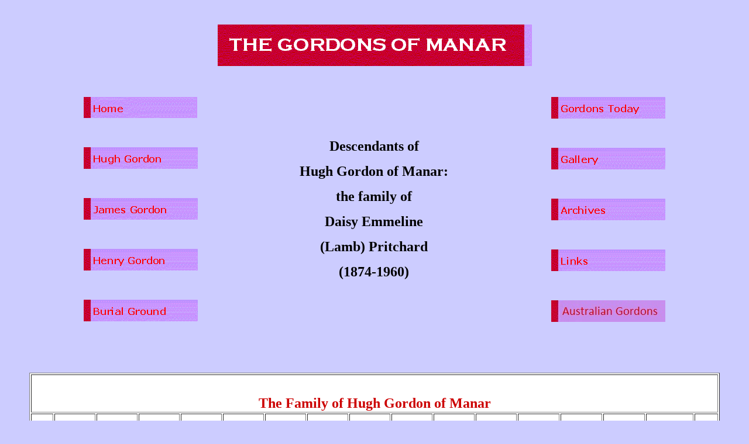

--- FILE ---
content_type: text/html
request_url: http://www.manar.org.uk/descendantsGen01Gen02Gen03Gen04Fam040402.htm
body_size: 4554
content:
<html>
<head>
<title>The Family of Daisy Emmeline (Lamb) Pritchard</title>
<meta http-equiv="Content-Type" content="text/html; charset=iso-8859-1">
</head>
<body bgcolor="#CCCCFF" onLoad="">
<p align="center">&nbsp;</p>
<p align="center"><img src="homepagetitle.gif" width="537" height="71"></p>
<p>&nbsp;</p>
<table width="1000" align="center">
  <tr> 
    <td width="394"> 
      <div align="left"> 
        <p><a href="manarhomepage.htm"><img src="homebuttondown.gif" width="194" height="36" border="0"></a></p>
        <p>&nbsp;</p>
        <p><a href="hughgordon001.htm"><img src="hughgordonbuttondown.gif" width="195" height="37" border="0"></a></p>
        <p>&nbsp;</p>
        <p><a href="jamesgordon001.htm"><img src="jamesgordonbuttondown.gif" width="195" height="37" border="0"></a></p>
        <p>&nbsp;</p>
        <p><a href="henrygordon001.htm"><img src="henrygordonbuttondown.gif" width="195" height="37" border="0"></a></p>
        <p>&nbsp;</p>
        <p><a href="burialground001.htm"><img src="burialgroundbuttondown.gif" width="195" height="37" border="0"></a></p>
      </div>
    </td>
    <td width="395"> 
      <div align="center"> 
        <p><b><font face="Georgia, Times New Roman, Times, serif" size="+2" color="#000000">Descendants 
          of</font></b></p>
        <p><b><font face="Georgia, Times New Roman, Times, serif" size="+2" color="#000000">Hugh 
          Gordon of Manar:</font></b></p>
        <p><b><font face="Georgia, Times New Roman, Times, serif" size="+2" color="#000000">the 
          family of</font></b></p>
        <p><b><font face="Georgia, Times New Roman, Times, serif" size="+2" color="#000000">Daisy 
          Emmeline</font></b></p>
        <p><b><font face="Georgia, Times New Roman, Times, serif" size="+2" color="#000000">(Lamb) 
          Pritchard</font></b></p>
        <p><b><font face="Georgia, Times New Roman, Times, serif" size="+2" color="#000000">(1874-1960)</font></b></p>
        </div>
    </td>
    <td width="395"> 
      <div align="right"> 
        <p><a href="gordonstoday001.htm"><img src="gordonstodaybuttondown.gif" width="195" height="37" border="0"></a></p>
        <p>&nbsp;</p>
        <p><a href="gallery001.htm"><img src="gallerybuttondown.gif" width="195" height="37" border="0"></a></p>
        <p>&nbsp;</p>
        <p><a href="archives001.htm"><img src="archivesbuttondown.gif" width="195" height="37" border="0"></a></p>
        <p>&nbsp;</p>
        <p><a href="links001.htm"><img src="linksbuttondown.gif" width="195" height="37" border="0"></a></p>
        <p>&nbsp;</p>
        <p><a href="australiangordons.htm"><img src="australiangordons003.jpg" width="195" height="37" border="0"></a></p>
      </div>
    </td>
  </tr>
</table>
<p align="center">&nbsp;</p>
<p>&nbsp;</p>
<table width="1180" align="center" bgcolor="#FFFFFF" bordercolorlight="#6666FF" border="1">
  <tr align="center" valign="middle"> 
    <td colspan="17"> 
      <div align="center"> 
        <p>&nbsp;</p>
        <p><font face="Times New Roman, Times, serif" size="+2"><b><font color="#CC0000">The 
          Family of Hugh Gordon of Manar</font></b></font></p>
      </div>
    </td>
  </tr>
  <tr> 
    <td width="33" height="20"><font face="Times New Roman, Times, serif" size="3" color="#000000"></font></td>
    <td width="63" height="20"><font face="Times New Roman, Times, serif" size="3" color="#000000"></font></td>
    <td width="63" height="20"><font face="Times New Roman, Times, serif" size="3" color="#000000"></font></td>
    <td width="63" height="20"><font face="Times New Roman, Times, serif" size="3" color="#000000"></font></td>
    <td width="63" height="20"><font face="Times New Roman, Times, serif" size="3" color="#000000"></font></td>
    <td width="63" height="20"><font face="Times New Roman, Times, serif" size="3" color="#000000"></font></td>
    <td width="63" height="20"><font face="Times New Roman, Times, serif" size="3" color="#000000"></font></td>
    <td width="63" height="20"><font face="Times New Roman, Times, serif" size="3" color="#000000"></font></td>
    <td width="63" height="20"><font face="Times New Roman, Times, serif" size="3" color="#000000"></font></td>
    <td width="63" height="20"><font face="Times New Roman, Times, serif" size="3" color="#000000"></font></td>
    <td width="63" height="20"><font face="Times New Roman, Times, serif" size="3" color="#000000"></font></td>
    <td width="63" height="20"><font face="Times New Roman, Times, serif" size="3" color="#000000"></font></td>
    <td width="63" height="20">&nbsp;</td>
    <td width="63" height="20"><font face="Times New Roman, Times, serif" size="3" color="#000000"></font></td>
    <td width="63" height="20">&nbsp;</td>
    <td width="63" height="20"><font face="Times New Roman, Times, serif" size="3" color="#000000"></font></td>
    <td width="33" height="20">&nbsp;</td>
  </tr>
  <tr> 
    <td width="33"><font face="Times New Roman, Times, serif" size="3" color="#000000"></font></td>
    <td width="63" valign="top"><font face="Times New Roman, Times, serif" size="3" color="#000000">The 
      family of Elizabeth (Gordon) Skene</font></td>
    <td width="63" valign="top"><font face="Times New Roman, Times, serif" size="3" color="#000000">The 
      family of Jane (Gordon) Hunter</font></td>
    <td width="63" valign="top"><font face="Times New Roman, Times, serif" size="3" color="#000000">The 
      family of James Gordon of Manar</font></td>
    <td width="63"><font face="Times New Roman, Times, serif" size="3" color="#000000"></font></td>
    <td width="63" valign="top"> 
      <p><font face="Times New Roman, Times, serif" size="3" color="#000000">The 
        family of Hugh Gordon of Manar </font><font face="Times New Roman, Times, serif" size="3" color="#000000">NSW</font></p>
    </td>
    <td width="63"><font face="Times New Roman, Times, serif" size="3" color="#000000"></font></td>
    <td width="63"><font face="Times New Roman, Times, serif" size="3" color="#000000"></font></td>
    <td width="63"><font face="Times New Roman, Times, serif" size="3" color="#000000"></font></td>
    <td width="63"><font face="Times New Roman, Times, serif" size="3" color="#000000"></font></td>
    <td width="63"><font face="Times New Roman, Times, serif" size="3" color="#000000"></font></td>
    <td width="63"><font face="Times New Roman, Times, serif" size="3" color="#000000"></font></td>
    <td width="63">&nbsp;</td>
    <td width="63" valign="top"><font face="Times New Roman, Times, serif" size="3" color="#000000">The 
      family of Ann (Gordon) Lumsden</font></td>
    <td width="63">&nbsp;</td>
    <td width="63" valign="top"><font face="Times New Roman, Times, serif" size="3" color="#000000">The 
      family of Robina (Gordon) Brickenden</font></td>
    <td width="33">&nbsp;</td>
  </tr>
  <tr> 
    <td width="33" height="20"><font face="Times New Roman, Times, serif" size="3" color="#000000"></font></td>
    <td width="63" height="20"><font face="Times New Roman, Times, serif" size="3" color="#000000"></font></td>
    <td width="63" height="20"><font face="Times New Roman, Times, serif" size="3" color="#000000"></font></td>
    <td width="63" height="20"><font face="Times New Roman, Times, serif" size="3" color="#000000"></font></td>
    <td width="63" height="20"><font face="Times New Roman, Times, serif" size="3" color="#000000"></font></td>
    <td width="63" height="20"><font face="Times New Roman, Times, serif" size="3" color="#000000"></font></td>
    <td width="63" height="20"><font face="Times New Roman, Times, serif" size="3" color="#000000"></font></td>
    <td width="63" height="20"><font face="Times New Roman, Times, serif" size="3" color="#000000"></font></td>
    <td width="63" height="20"><font face="Times New Roman, Times, serif" size="3" color="#000000"></font></td>
    <td width="63" height="20"><font face="Times New Roman, Times, serif" size="3" color="#000000"></font></td>
    <td width="63" height="20"><font face="Times New Roman, Times, serif" size="3" color="#000000"></font></td>
    <td width="63" height="20"><font face="Times New Roman, Times, serif" size="3" color="#000000"></font></td>
    <td width="63" height="20">&nbsp;</td>
    <td width="63" height="20"><font face="Times New Roman, Times, serif" size="3" color="#000000"></font></td>
    <td width="63" height="20">&nbsp;</td>
    <td width="63" height="20"><font face="Times New Roman, Times, serif" size="3" color="#000000"></font></td>
    <td width="33" height="20">&nbsp;</td>
  </tr>
  <tr> 
    <td width="33"><font face="Times New Roman, Times, serif" size="3" color="#000000"></font></td>
    <td width="63" valign="top"><font face="Times New Roman, Times, serif" size="3" color="#000000">Families 
      of John Skene and William Skene</font></td>
    <td width="63" valign="top"><font face="Times New Roman, Times, serif" size="3" color="#000000">Family 
      of Sir Charles Hughes-Hunter</font></td>
    <td width="63" valign="top"><font face="Times New Roman, Times, serif" size="3" color="#000000">The 
      family of Henry Gordon of Manar</font></td>
    <td width="63" valign="top"><font face="Times New Roman, Times, serif" size="3" color="#000000">The 
      family of Mary (Gordon) Fraser</font></td>
    <td width="63" valign="top"><font face="Times New Roman, Times, serif" size="3" color="#000000">The 
      family of Hugh Hannibal Gordon</font></td>
    <td width="63" valign="top"><font face="Times New Roman, Times, serif" size="3" color="#000000">The 
      family of William Forbes Gordon</font></td>
    <td width="63" valign="top"><font face="Times New Roman, Times, serif" size="3" color="#000000">The 
      family of James Gordon</font></td>
    <td width="63" valign="top"><font face="Times New Roman, Times, serif" size="3" color="#000000">The 
      family of Mary Elizabeth Gordon</font></td>
    <td width="63" valign="top"><font face="Times New Roman, Times, serif" size="3" color="#000000">The 
      family of Herbert Trevelyan Gordon</font></td>
    <td width="63" valign="top"><font face="Times New Roman, Times, serif" size="3" color="#000000">The 
      family of Emeline Leslie Gordon</font></td>
    <td width="63" valign="top"><font face="Times New Roman, Times, serif" size="3" color="#000000">The 
      family of Frederick Pascoe Gordon</font></td>
    <td width="63" valign="top">The family of Lambert Skene Gordon</td>
    <td width="63" valign="top"> 
      <p><font face="Times New Roman, Times, serif" size="3" color="#000000">Families 
        of Catherine &amp;</font> Elizabeth Lumsden</p>
    </td>
    <td width="63" valign="top">The family of Hugh Gordon Lumsden</td>
    <td width="63" valign="top"><font face="Times New Roman, Times, serif" size="3" color="#000000">The 
      family of James Gordon Brickenden</font></td>
    <td width="33">&nbsp;</td>
  </tr>
  <tr> 
    <td width="33" height="20"><font face="Times New Roman, Times, serif" size="3" color="#000000"></font></td>
    <td width="63" height="20"><font face="Times New Roman, Times, serif" size="3" color="#000000"></font></td>
    <td width="63" height="20"><font face="Times New Roman, Times, serif" size="3" color="#000000"></font></td>
    <td width="63" height="20"><font face="Times New Roman, Times, serif" size="3" color="#000000"></font></td>
    <td width="63" height="20"><font face="Times New Roman, Times, serif" size="3" color="#000000"></font></td>
    <td width="63" height="20"><font face="Times New Roman, Times, serif" size="3" color="#000000"></font></td>
    <td width="63" height="20"><font face="Times New Roman, Times, serif" size="3" color="#000000"></font></td>
    <td width="63" height="20"><font face="Times New Roman, Times, serif" size="3" color="#000000"></font></td>
    <td width="63" height="20"><font face="Times New Roman, Times, serif" size="3" color="#000000"></font></td>
    <td width="63" height="20"><font face="Times New Roman, Times, serif" size="3" color="#000000"></font></td>
    <td width="63" height="20"><font face="Times New Roman, Times, serif" size="3" color="#000000"></font></td>
    <td width="63" height="20"><font face="Times New Roman, Times, serif" size="3" color="#000000"></font></td>
    <td width="63" height="20">&nbsp;</td>
    <td width="63" height="20"><font face="Times New Roman, Times, serif" size="3" color="#000000"></font></td>
    <td width="63" height="20">&nbsp;</td>
    <td width="63" height="20"><font face="Times New Roman, Times, serif" size="3" color="#000000"></font></td>
    <td width="33" height="20">&nbsp;</td>
  </tr>
  <tr> 
    <td width="33"><font face="Times New Roman, Times, serif" size="3" color="#000000"></font></td>
    <td width="63" valign="top"><font face="Times New Roman, Times, serif" size="3" color="#000000">2 
      families descend from William</font></td>
    <td width="63" valign="top"><font face="Times New Roman, Times, serif" size="3" color="#000000">12 
      families descend from him</font></td>
    <td width="63" valign="top"><font face="Times New Roman, Times, serif" size="3" color="#000000">19 
      families descend from him</font></td>
    <td width="63" valign="top"><font face="Times New Roman, Times, serif" size="3" color="#000000">3 
      families descend from her</font></td>
    <td width="63" valign="top"><font face="Times New Roman, Times, serif" size="3" color="#000000">9 
      families descend from him</font></td>
    <td width="63" valign="top"><font face="Times New Roman, Times, serif" size="3" color="#000000">47 
      families descend from him</font></td>
    <td width="63" valign="top"><font face="Times New Roman, Times, serif" size="3" color="#000000">34 
      families descend from him</font></td>
    <td width="63" valign="top" bgcolor="#CC99FF"><font face="Times New Roman, Times, serif" size="3" color="#000000">22 
      families descend from her</font></td>
    <td width="63" valign="top"><font face="Times New Roman, Times, serif" size="3" color="#000000">16 
      families descend from him</font></td>
    <td width="63" valign="top"><font face="Times New Roman, Times, serif" size="3" color="#000000">14 
      families descend from her</font></td>
    <td width="63" valign="top"><font face="Times New Roman, Times, serif" size="3" color="#000000">12 
      families descend from him</font></td>
    <td width="63" valign="top">47 families descend from him</td>
    <td width="63" valign="top"><font face="Times New Roman, Times, serif" size="3" color="#000000">14 
      families descend from them</font></td>
    <td width="63" valign="top">4 families descend from him</td>
    <td width="63" valign="top"><font face="Times New Roman, Times, serif" size="3" color="#000000">2 
      families descend from him</font></td>
    <td width="33">&nbsp;</td>
  </tr>
  <tr> 
    <td colspan="17" height="37"><font face="Times New Roman, Times, serif" size="3" color="#000000"></font><font face="Times New Roman, Times, serif" size="3" color="#000000"></font><font face="Times New Roman, Times, serif" size="3" color="#000000"></font><font face="Times New Roman, Times, serif" size="3" color="#000000"></font><font face="Times New Roman, Times, serif" size="3" color="#000000"></font><font face="Times New Roman, Times, serif" size="3" color="#000000"></font><font face="Times New Roman, Times, serif" size="3" color="#000000"></font><font face="Times New Roman, Times, serif" size="3" color="#000000"></font><font face="Times New Roman, Times, serif" size="3" color="#000000"></font><font face="Times New Roman, Times, serif" size="3" color="#000000"></font><font face="Times New Roman, Times, serif" size="3" color="#000000"></font><font face="Times New Roman, Times, serif" size="3" color="#000000"></font><font face="Times New Roman, Times, serif" size="3" color="#000000"></font><font face="Times New Roman, Times, serif" size="3" color="#000000"></font><font face="Times New Roman, Times, serif" size="3" color="#000000"></font></td>
  </tr>
</table>
<p align="center">&nbsp;</p>
<p align="center"><b><font face="Georgia, Times New Roman, Times, serif" size="+2" color="#000000">The 
  family of Daisy Emmeline (Lamb) Pritchard</font></b></p>
<p align="center">&nbsp;</p>
<table width="1180" border="1" align="center" bgcolor="#FFFFFF">
  <tr> 
    <td colspan="12" height="22"><font face="Times New Roman, Times, serif" size="3" color="#000000"></font></td>
  </tr>
  <tr> 
    <td width="20" height="100"><font face="Times New Roman, Times, serif" size="3" color="#000000"></font></td>
    <td align="left" valign="top" height="100" width="110"> 
      <div align="left"><font face="Times New Roman, Times, serif" size="3" color="#000000"><font face="Times New Roman, Times, serif"><font face="Times New Roman, Times, serif"><font size="3"><font size="3"><font color="#000000"></font></font></font></font></font></font></div>
    </td>
    <td align="left" valign="top" height="100" width="110"> 
      <div align="left"><font face="Times New Roman, Times, serif" size="3" color="#000000"><font face="Times New Roman, Times, serif"><font face="Times New Roman, Times, serif"><font size="3"><font size="3"></font></font></font></font></font></div>
    </td>
    <td align="left" valign="top" height="100" width="110"> 
      <div align="left"> 
        <p><font color="#000000"><font face="Times New Roman, Times, serif"><font face="Times New Roman, Times, serif"><font size="3"><font size="3"><font color="#000000"></font></font></font></font></font></font></p>
      </div>
    </td>
    <td align="left" valign="top" height="100" width="110"> 
      <div align="left">
        <p><font face="Times New Roman, Times, serif" size="3" color="#000000"><b>Daisy 
          Emmeline Lamb</b> b.28-03-1874</font> d.29-10-1960</p>
      </div>
    </td>
    <td align="left" valign="top" height="100" width="110"> 
      <div align="left"><font face="Times New Roman, Times, serif" size="3" color="#000000">m. 
        in 1897</font></div>
    </td>
    <td align="left" valign="top" height="100" width="110"> 
      <div align="left"><font face="Times New Roman, Times, serif" size="3" color="#000000"><b>Alfred 
        Thomas Pritchard</b> b.1860 d.09-01-1931</font></div>
    </td>
    <td align="left" valign="top" height="100" width="110"> 
      <div align="left"><font face="Times New Roman, Times, serif" size="3" color="#000000"><font face="Times New Roman, Times, serif"><font face="Times New Roman, Times, serif"><font size="3"><font size="3"><font color="#000000"></font></font></font></font></font></font></div>
    </td>
    <td align="left" valign="top" height="100" width="110"><font color="#000000" face="Times New Roman, Times, serif" size="3"></font></td>
    <td align="left" valign="top" height="100" width="110"><font face="Times New Roman, Times, serif" size="3" color="#000000"></font></td>
    <td align="left" valign="top" height="100" width="110"> 
      <div align="left"><font face="Times New Roman, Times, serif" size="3" color="#000000"><font face="Times New Roman, Times, serif"><font face="Times New Roman, Times, serif"><font size="3"><font size="3"><font color="#000000"></font></font></font></font></font></font></div>
    </td>
    <td width="20" height="100"><font face="Times New Roman, Times, serif" size="3" color="#000000"></font></td>
  </tr>
  <tr> 
    <td width="20" height="100"><font face="Times New Roman, Times, serif" size="3" color="#000000"></font></td>
    <td align="left" valign="top" height="100" width="110"> 
      <div align="left"><font face="Times New Roman, Times, serif"><font face="Times New Roman, Times, serif"><font size="3"><font size="3"><font color="#000000"></font></font></font></font></font></div>
    </td>
    <td align="left" valign="top" height="100" width="110"> 
      <div align="left"><font face="Times New Roman, Times, serif"><font face="Times New Roman, Times, serif"><font size="3"><font size="3"><font color="#000000"></font></font></font></font></font></div>
    </td>
    <td align="left" valign="top" height="100" width="110"> 
      <div align="left"><font color="#000000"><font face="Times New Roman, Times, serif"><font face="Times New Roman, Times, serif"><font size="3"><font size="3"><font color="#000000"><b>Alfred 
        Gordon Pritchard</b> b.14-05-1898</font></font></font></font></font></font></div>
    </td>
    <td align="left" valign="top" height="100" width="110"> 
      <div align="left"><font face="Times New Roman, Times, serif"><font face="Times New Roman, Times, serif"><font size="3"><font size="3"><font color="#000000"><b>Herbert 
        Colin Pritchard</b> b.12-03-1901</font></font></font></font></font></div>
    </td>
    <td align="left" valign="top" height="100" width="110"> 
      <div align="left"> 
        <p><font face="Times New Roman, Times, serif"><font face="Times New Roman, Times, serif"><font size="3"><font size="3"><font color="#000000"><b>Phyllis 
          Rosemary Pritchard</b> b.01-07-1902 d.31-03-1905</font></font></font></font></font></p>
      </div>
    </td>
    <td align="left" valign="top" height="100" width="110"> 
      <div align="left"><font face="Times New Roman, Times, serif"><font face="Times New Roman, Times, serif"><font size="3"><font size="3"><font color="#000000"><b>Violet 
        Muriel Pritchard</b> b.01-07-1902 (twin) d.30-11-1985</font></font></font></font></font></div>
    </td>
    <td align="left" valign="top" height="100" width="110"> 
      <div align="left"><font face="Times New Roman, Times, serif"><font face="Times New Roman, Times, serif"><font size="3"><font size="3"><font color="#000000"><b>Marguerite 
        Alfreda Pritchard</b> b.28-01-1908 d. 1981</font></font></font></font></font></div>
    </td>
    <td align="left" valign="top" height="100" width="110"><font color="#000000" face="Times New Roman, Times, serif" size="3"></font></td>
    <td align="left" valign="top" height="100" width="110"><font face="Times New Roman, Times, serif" size="3" color="#000000"></font></td>
    <td align="left" valign="top" height="100" width="110"> 
      <div align="left"><font face="Times New Roman, Times, serif"><font face="Times New Roman, Times, serif"><font size="3"><font size="3"><font color="#000000"></font></font></font></font></font></div>
    </td>
    <td width="20" height="100"><font face="Times New Roman, Times, serif" size="3" color="#000000"></font></td>
  </tr>
  <tr> 
    <td width="20" height="100"><font face="Times New Roman, Times, serif" size="3" color="#000000"></font></td>
    <td align="left" valign="top" height="100" width="110"> 
      <div align="left"><font face="Times New Roman, Times, serif"><font face="Times New Roman, Times, serif"><font size="3"><font size="3"><font color="#000000"></font></font></font></font></font></div>
    </td>
    <td align="left" valign="top" height="100" width="110"> 
      <div align="left"> 
        <p><font face="Times New Roman, Times, serif"><font face="Times New Roman, Times, serif"><font size="3"><font size="3"><font color="#000000"></font></font></font></font></font></p>
      </div>
    </td>
    <td align="left" valign="top" height="100" width="110"> 
      <div align="left"><font color="#000000"><font face="Times New Roman, Times, serif"><font face="Times New Roman, Times, serif"><font size="3"><font size="3"><font color="#000000">married 
        (1) <b>Edith Savage</b></font></font></font></font></font></font></div>
    </td>
    <td align="left" valign="top" height="100" width="110"> 
      <div align="left"><font face="Times New Roman, Times, serif"><font face="Times New Roman, Times, serif"><font size="3"><font size="3"><font color="#000000">married</font></font></font></font></font></div>
    </td>
    <td align="left" valign="top" height="100" width="110"> 
      <div align="left"><font face="Times New Roman, Times, serif"><font face="Times New Roman, Times, serif"><font size="3"><font size="3">unmarried</font></font></font></font></div>
    </td>
    <td align="left" valign="top" height="100" width="110"> 
      <div align="left"><font face="Times New Roman, Times, serif"><font face="Times New Roman, Times, serif"><font size="3"><font size="3"><font color="#000000">married</font></font></font></font></font></div>
    </td>
    <td align="left" valign="top" height="100" width="110"> 
      <div align="left"><font face="Times New Roman, Times, serif"><font face="Times New Roman, Times, serif"><font size="3"><font size="3"><font color="#000000">unmarried</font></font></font></font></font></div>
    </td>
    <td align="left" valign="top" height="100" width="110"><font color="#000000" face="Times New Roman, Times, serif" size="3"></font></td>
    <td align="left" valign="top" height="100" width="110"><font face="Times New Roman, Times, serif" size="3" color="#000000"></font></td>
    <td align="left" valign="top" height="100" width="110"> 
      <div align="left"><font face="Times New Roman, Times, serif"><font face="Times New Roman, Times, serif"><font size="3"><font size="3"><font color="#000000"></font></font></font></font></font></div>
    </td>
    <td width="20" height="100"><font face="Times New Roman, Times, serif" size="3" color="#000000"></font></td>
  </tr>
  <tr> 
    <td width="20" height="100"><font face="Times New Roman, Times, serif" size="3" color="#000000"></font></td>
    <td align="left" valign="top" height="100" width="110"> 
      <div align="left"><font face="Times New Roman, Times, serif" size="3" color="#000000"><font face="Times New Roman, Times, serif"><font face="Times New Roman, Times, serif"><font size="3"><font size="3"><font color="#000000"></font></font></font></font></font></font></div>
    </td>
    <td align="left" valign="top" height="100" width="110"> 
      <div align="left"><font face="Times New Roman, Times, serif"><font face="Times New Roman, Times, serif"><font size="3"><font size="3"><font color="#000000"></font></font></font></font></font> 
      </div>
    </td>
    <td align="left" valign="top" height="100" width="110"> 
      <div align="left"><font color="#000000"><font face="Times New Roman, Times, serif"><font face="Times New Roman, Times, serif"><font size="3"><font size="3"><font color="#000000">married 
        (2) <b>Gladys</b> (surname unknown)</font></font></font></font></font></font></div>
    </td>
    <td align="left" valign="top" height="100" width="110"> 
      <div align="left"><font face="Times New Roman, Times, serif"><font face="Times New Roman, Times, serif"><font size="3"><font size="3"><font color="#000000"><b>Ros</b> 
        (surname unknown)</font></font></font></font></font></div>
    </td>
    <td align="left" valign="top" height="100" width="110"> 
      <div align="left"><font face="Times New Roman, Times, serif" size="3" color="#000000"><font face="Times New Roman, Times, serif"><font face="Times New Roman, Times, serif"><font size="3"><font size="3"></font></font></font></font></font></div>
    </td>
    <td align="left" valign="top" height="100" width="110"> 
      <div align="left"><font face="Times New Roman, Times, serif" size="3" color="#000000"><font face="Times New Roman, Times, serif"><font face="Times New Roman, Times, serif"><font size="3"><font size="3"><font color="#000000"><b>Lewis 
        Richard Davies Graham</b> b.01-10-1902 d.28-11-1976</font></font></font></font></font></font></div>
    </td>
    <td align="left" valign="top" height="100" width="110"> 
      <div align="left"><font face="Times New Roman, Times, serif"><font face="Times New Roman, Times, serif"><font size="3"><font size="3"><font color="#000000"></font></font></font></font></font></div>
    </td>
    <td align="left" valign="top" height="100" width="110"><font color="#000000" face="Times New Roman, Times, serif" size="3"></font></td>
    <td align="left" valign="top" height="100" width="110"><font face="Times New Roman, Times, serif" size="3" color="#000000"></font></td>
    <td align="left" valign="top" height="100" width="110"> 
      <div align="left"><font face="Times New Roman, Times, serif"><font face="Times New Roman, Times, serif"><font size="3"><font size="3"><font color="#000000"></font></font></font></font></font></div>
    </td>
    <td width="20" height="100"><font face="Times New Roman, Times, serif" size="3" color="#000000"></font></td>
  </tr>
  <tr valign="middle"> 
    <td height="100"><font face="Times New Roman, Times, serif" size="3" color="#000000"></font></td>
    <td align="left" height="100" width="110"> 
      <div align="left"><font face="Times New Roman, Times, serif" size="3" color="#000000"><font face="Times New Roman, Times, serif"><font face="Times New Roman, Times, serif"><font size="3"><font size="3"><font color="#000000"></font></font></font></font></font></font></div>
    </td>
    <td align="left" height="100" width="110"> 
      <div align="left"><font face="Times New Roman, Times, serif"><font face="Times New Roman, Times, serif"><font size="3"><font size="3"><font color="#000000"></font></font></font></font></font></div>
    </td>
    <td align="left" height="100" width="110"> 
      <div align="left"><font color="#000000"><font face="Times New Roman, Times, serif"><font face="Times New Roman, Times, serif"><font size="3"><font size="3"><font color="#000000">no 
        known children </font></font></font></font></font></font></div>
    </td>
    <td align="left" height="100" width="110"> 
      <div align="left"><font face="Times New Roman, Times, serif"><font face="Times New Roman, Times, serif"><font size="3"><font size="3"><font color="#000000">no 
        known children</font></font></font></font></font></div>
    </td>
    <td align="left" height="100" width="110"> 
      <div align="left"><font face="Times New Roman, Times, serif" size="3" color="#000000"><font face="Times New Roman, Times, serif"><font face="Times New Roman, Times, serif"><font size="3"><font size="3"><font color="#000000"> 
        </font></font></font></font></font></font></div>
    </td>
    <td align="left" height="100" width="110"> 
      <div align="left"><font face="Times New Roman, Times, serif" size="3" color="#000000"><font face="Times New Roman, Times, serif"><font face="Times New Roman, Times, serif"><font size="3"><font size="3"><font color="#000000">2 
        children </font></font></font></font></font></font></div>
    </td>
    <td align="left" height="100" width="110"> 
      <div align="left"><font face="Times New Roman, Times, serif" size="3" color="#000000"><font face="Times New Roman, Times, serif"><font face="Times New Roman, Times, serif"><font size="3"><font size="3"><font color="#000000"></font></font></font></font></font> 
        </font></div>
    </td>
    <td align="left" height="100" width="110"><font color="#000000" face="Times New Roman, Times, serif" size="3"></font></td>
    <td align="left" height="100" width="110"><font face="Times New Roman, Times, serif" size="3" color="#000000"></font></td>
    <td align="left" height="100" width="110"> 
      <div align="left"><font face="Times New Roman, Times, serif" size="3" color="#000000"><font face="Times New Roman, Times, serif"><font face="Times New Roman, Times, serif"><font size="3"><font size="3"><font color="#000000"></font></font></font></font></font> 
        </font></div>
    </td>
    <td height="100"><font face="Times New Roman, Times, serif" size="3" color="#000000"></font></td>
  </tr>
  <tr> 
    <td colspan="12" height="22"><font face="Times New Roman, Times, serif" size="3" color="#000000"></font></td>
  </tr>
</table>
<p align="center">&nbsp;</p>
<p align="center"><img src="australianarchives039DaisyEmmelinePritchard.jpg" width="300" height="666"></p>
<p align="center">Daisy Emmeline (Lamb) Pritchard</p>
<p align="center">&nbsp;</p>
<table width="1000" align="center" bgcolor="#FFFFFF" height="400">
  <tr> 
    <td width="40" height="2383">&nbsp;</td>
    <td height="2383"> 
      <p>&nbsp;</p>
      <p align="center"><font face="Times New Roman, Times, serif" size="5"><b><font color="#CC0000">THE 
        DESCENDANTS OF HUGH GORDON OF MANAR</font></b></font></p>
      <p align="center">&nbsp;</p>
      <p><font face="Times New Roman, Times, serif" size="4" color="#000000">Gen01Fam01 
        - <a href="http://www.manar.org.uk/descendantsGen01Fam01.htm">The family 
        of Hugh Gordon of Manar</a> </font></p>
      <p><font face="Times New Roman, Times, serif" size="4" color="#000000">Gen01Gen02Fam01 
        - <a href="http://www.manar.org.uk/descendantsGen01Gen02Fam01.htm">The 
        family of Elizabeth (Gordon) Skene</a></font></p>
      <p><font face="Times New Roman, Times, serif" size="4" color="#000000">Gen01Gen02Gen03Fam0101 
        - <a href="http://www.manar.org.uk/descendantsGen01Gen02Gen03Fam0101.htm">The 
        family of John George Skene</a> </font></p>
      <p><font face="Times New Roman, Times, serif" size="4" color="#000000">Gen01Gen02Gen03Fam0102 
        - <a href="http://www.manar.org.uk/descendantsGen01Gen02Gen03Fam0102.htm">The 
        family of William J Skene</a></font><font face="Times New Roman, Times, serif" size="4" color="#000000"> 
        <a href="http://www.manar.org.uk/descendantsGen01Gen02Gen03Gen04Fam010201.htm"> 
        </a> </font></p>
      <p><font face="Times New Roman, Times, serif" size="4" color="#000000">Gen01Gen02Fam02 
        - <a href="http://www.manar.org.uk/descendantsGen01Gen02Fam02.htm">The 
        family of Jane (Gordon) Hunter </a></font></p>
      <p><font face="Times New Roman, Times, serif" size="4" color="#000000">Gen01Gen02Gen03Fam0201 
        - <a href="http://www.manar.org.uk/descendantsGen01Gen02Gen03Fam0201.htm">The 
        family of Sir Charles Hughes-Hunter </a></font></p>
      <p><font face="Times New Roman, Times, serif" size="4" color="#000000">Gen1Gen02Gen03Gen04Fam020101 
        - <a href="http://www.manar.org.uk/descendantsGen01Gen02Gen03Gen04Fam020101.htm">The 
        family of Anna Love (Hughes-Hunter) Grove-White</a></font></p>
      <p><font face="Times New Roman, Times, serif" size="4" color="#000000">Gen01Gen02Fam03 
        - <a href="http://www.manar.org.uk/descendantsGen01Gen02Fam03.htm">The 
        family of James Gordon of Manar</a></font></p>
      <p><font face="Times New Roman, Times, serif" size="4" color="#000000">Gen01Gen02Gen03Fam0301 
        - <a href="http://www.manar.org.uk/descendantsGen01Gen02Gen03Fam0301.htm">The 
        family of Henry Gordon of Manar </a></font></p>
      <p><font face="Times New Roman, Times, serif" size="4" color="#000000">Gen01Gen02Gen03Gen04Fam030101 
        - <a href="http://www.manar.org.uk/descendantsGen01Gen02Gen03Gen04Fam030101.htm">The 
        family of Elizabeth Cruger (Gordon) Risley</a> </font></p>
      <p><font face="Times New Roman, Times, serif" size="4" color="#000000">Gen01Gen02Gen03Gen04Fam030102 
        - <a href="http://www.manar.org.uk/descendantsGen01Gen02Gen03Gen04Fam030102.htm">The 
        family of Henry Robert Gordon</a> </font></p>
      <p><font face="Times New Roman, Times, serif" size="4" color="#000000"> 
        Gen01Gen02Gen03Gen04Fam030103 - <a href="http://www.manar.org.uk/descendantsGen01Gen02Gen03Gen04Fam030103.htm">The 
        family of Aileen Mary 'Babs' (Gordon) Wall</a> </font></p>
      <p><font face="Times New Roman, Times, serif" size="4" color="#000000">Gen01Gen02Gen03Fam0302 
        - <a href="http://www.manar.org.uk/descendantsGen01Gen02Gen03Fam0302.htm">The 
        family of Mary (Gordon) Fraser</a></font></p>
      <p><font face="Times New Roman, Times, serif" size="4" color="#000000">Gen01Gen02Gen03Gen04Fam030201 
        - <a href="http://www.manar.org.uk/descendantsGen01Gen02Gen03Gen04Fam030201.htm">The 
        family of James Gordon Fraser</a></font></p>
      <p><font face="Times New Roman, Times, serif" size="4" color="#000000">Gen01Gen02Fam04 
        - <a href="http://www.manar.org.uk/descendantsGen01Gen02Fam04.htm">The 
        family of Hugh Gordon of ManarNSW</a></font></p>
      <p><font face="Times New Roman, Times, serif" size="4" color="#000000">Gen01Gen02Gen03Fam0401 
        - <a href="http://www.manar.org.uk/descendantsGen01Gen02Gen03Fam0401.htm">The 
        family of Hugh Hannibal Gordon</a></font></p>
      <p><font face="Times New Roman, Times, serif" size="4" color="#000000">Gen01Gen02Gen03Gen04Fam040101 
        - <a href="http://www.manar.org.uk/descendantsGen01Gen02Gen03Gen04Fam040101.htm">The 
        family of Emmeline Leslie (Gordon) Brown</a> </font></p>
      <p><font face="Times New Roman, Times, serif" size="4" color="#000000">Gen01Gen02Gen03Gen04Fam040102 
        - <a href="http://www.manar.org.uk/descendantsGen01Gen02Gen03Gen04Fam040102.htm">The 
        family of Ethel (Gordon) Butcher</a></font></p>
      <p><font face="Times New Roman, Times, serif" size="4" color="#000000"> 
        Gen01Gen02Gen03Fam0402 - <a href="http://www.manar.org.uk/descendantsGen01Gen02Gen03Fam0402.htm">The 
        family of William Forbes Gordon of ManarNSW</a></font></p>
      <p><font face="Times New Roman, Times, serif" size="4" color="#000000"> 
        Gen01Gen02Gen03Gen04Fam040201 - <a href="http://www.manar.org.uk/descendantsGen01Gen02Gen03Gen04Fam040201.htm">The 
        family of William Deuchar Gordon</a></font></p>
      <p><font face="Times New Roman, Times, serif" size="4" color="#000000"> 
        Gen01Gen02Gen03Gen04Fam040202 - <a href="http://www.manar.org.uk/descendantsGen01Gen02Gen03Gen04Fam040202.htm">The 
        family of Florence Emmeline (Gordon) Devitt</a> </font></p>
      <p><font face="Times New Roman, Times, serif" size="4" color="#000000">Gen01Gen02Gen03Gen04Fam040203 
        - <a href="http://www.manar.org.uk/descendantsGen01Gen02Gen03Gen04Fam040203.htm">The 
        family of Violet Marguerite (Gordon) Macarthur-Onslow</a> </font></p>
      <p><font face="Times New Roman, Times, serif" size="4" color="#000000">Gen01Gen02Gen03Gen04Fam040204 
        - <a href="http://www.manar.org.uk/descendantsGen01Gen02Gen03Gen04Fam040204.htm">The 
        family of Ruby Annette (Gordon) Warry</a> </font></p>
      <p><font face="Times New Roman, Times, serif" size="4" color="#000000">Gen01Gen02Gen03Gen04Fam040205 
        - <a href="http://www.manar.org.uk/descendantsGen01Gen02Gen03Gen04Fam040205.htm">The 
        family of James Henry Forbes Gordon</a> </font></p>
      <p><font face="Times New Roman, Times, serif" size="4" color="#000000">Gen01Gen02Gen03Fam0403 
        - <a href="http://www.manar.org.uk/descendantsGen01Gen02Gen03Fam0403.htm">The 
        family of James Gordon</a> </font></p>
      <p><font face="Times New Roman, Times, serif" size="4" color="#000000">Gen01Gen02Gen03Gen04Fam040301a 
        - <a href="http://www.manar.org.uk/descendantsGen01Gen02Gen03Gen04Fam040301a.htm">The 
        family of Arthur Hannibal James Gordon</a></font></p>
      <p><font face="Times New Roman, Times, serif" size="4" color="#000000">Gen01Gen02Gen03Gen04Fam040301 
        - <a href="http://www.manar.org.uk/descendantsGen01Gen02Gen03Gen04Fam040301.htm">The 
        family of Ethel Mary (Gordon) Barritt</a> </font></p>
      <p><font face="Times New Roman, Times, serif" size="4" color="#000000">Gen01Gen02Gen03Gen04Fam040302 
        - <a href="http://www.manar.org.uk/descendantsGen01Gen02Gen03Gen04Fam040302.htm">The 
        family of Edward William Leslie Gordon</a></font></p>
      <p><font face="Times New Roman, Times, serif" size="4" color="#000000"> 
        Gen01Gen02Gen03Gen04Fam040303 - <a href="http://www.manar.org.uk/descendantsGen01Gen02Gen03Gen04Fam040303.htm">The 
        family of Eleanor Iris Rose (Gordon) Scarvell</a> </font></p>
      <p><font face="Times New Roman, Times, serif" size="4" color="#000000">Gen01Gen02Gen03Gen04Fam040304a 
        - <a href="http://www.manar.org.uk/descendantsGen01Gen02Gen03Gen04Fam040304a.htm">The 
        family of James Henry Albert Gordon</a></font></p>
      <p><font face="Times New Roman, Times, serif" size="4" color="#000000">Gen01Gen02Gen03Gen04Fam040304 
        - <a href="http://www.manar.org.uk/descendantsGen01Gen02Gen03Gen04Fam040304.htm">The 
        family of Marjorie Augusta (Gordon) Brownlow</a></font></p>
      <p><font face="Times New Roman, Times, serif" size="4" color="#000000"> 
        Gen01Gen02Gen03Fam0404 - <a href="http://www.manar.org.uk/descendantsGen01Gen02Gen03Fam0404.htm">The 
        family of Mary Elizabeth (Gordon) Lamb</a></font></p>
      <p><font face="Times New Roman, Times, serif" size="4" color="#000000">Gen01Gen02Gen03Gen04Fam040401 
        - <a href="http://www.manar.org.uk/descendantsGen01Gen02Gen03Gen04Fam040401.htm">The 
        family of Herbert Gordon Lamb</a></font></p>
      <p><font face="Times New Roman, Times, serif" size="4" color="#000000"> 
        Gen01Gen02Gen03Gen04Fam040402 - <a href="http://www.manar.org.uk/descendantsGen01Gen02Gen03Gen04Fam040402.htm">The 
        family of Daisy Emmeline (Lamb) Pritchard</a></font></p>
      <p><font face="Times New Roman, Times, serif" size="4" color="#000000"> 
        Gen01Gen02Gen03Fam0405 - <a href="http://www.manar.org.uk/descendantsGen01Gen02Gen03Fam0405.htm">The 
        family of Herbert Trevelyan Gordon</a></font></p>
      <p><font face="Times New Roman, Times, serif" size="4" color="#000000">Gen01Gen02Gen03Gen04Fam040501 
        - <a href="http://www.manar.org.uk/descendantsGen01Gen02Gen03Gen04Fam040501.htm">The 
        family of Emmeline Segol (Gordon) Roach</a> </font></p>
      <p><font face="Times New Roman, Times, serif" size="4" color="#000000">Gen01Gen02Gen03Gen04Fam040502 
        - <a href="http://www.manar.org.uk/descendantsGen01Gen02Gen03Gen04Fam040502.htm">The 
        family of Ina Hamilton (Gordon) Beit</a></font></p>
      <p><font face="Times New Roman, Times, serif" size="4" color="#000000"> 
        Gen01Gen02Gen03Fam0406 - <a href="http://www.manar.org.uk/descendantsGen01Gen02Gen03Fam0406.htm">The 
        family of Emeline Leslie (Gordon) Orridge</a></font></p>
      <p><font face="Times New Roman, Times, serif" size="4" color="#000000">Gen01Gen02Gen03Gen04Fam040601 
        - <a href="http://www.manar.org.uk/descendantsGen01Gen02Gen03Gen04Fam040601.htm">The 
        family of Mary Emeline (Orridge) Rothe</a> </font></p>
      <p><font face="Times New Roman, Times, serif" size="4" color="#000000"> 
        Gen01Gen02Gen03Gen04Fam040602 - <a href="http://www.manar.org.uk/descendantsGen01Gen02Gen03Gen04Fam040602.htm">The 
        family of Charles Edric Orridge</a></font></p>
      <p><font face="Times New Roman, Times, serif" size="4" color="#000000"> 
        Gen01Gen02Gen03Fam0407 - <a href="http://www.manar.org.uk/descendantsGen01Gen02Gen03Fam0407.htm">The 
        family of Frederick Pascoe Gordon</a> </font></p>
      <p><font face="Times New Roman, Times, serif" size="4" color="#000000">Gen01Gen02Gen03Gen04Fam040701 
        - <a href="http://www.manar.org.uk/descendantsGen01Gen02Gen03Gen04Fam040701.htm">The 
        family of Harold Arthur Gordon</a> </font></p>
      <p><font face="Times New Roman, Times, serif" size="4" color="#000000">Gen01Gen02Gen03Gen04Fam040702 
        - <a href="http://www.manar.org.uk/descendantsGen01Gen02Gen03Gen04Fam040702.htm">The 
        family of Henry Eustace Gordon</a></font></p>
      <p><font face="Times New Roman, Times, serif" size="4" color="#000000">Gen01Gen02Gen03Gen04Fam040703 
        - <a href="http://www.manar.org.uk/descendantsGen01Gen02Gen03Gen04Fam040703.htm">The 
        family of Frederick Hugh Gordon</a></font></p>
      <p><font face="Times New Roman, Times, serif" size="4" color="#000000">Gen01Gen02Gen03Gen04Fam040704 
        - <a href="http://www.manar.org.uk/descendantsGen01Gen02Gen03Gen04Fam040704.htm">The 
        family of Annie Clare (Gordon) Marsden</a></font></p>
      <p><font face="Times New Roman, Times, serif" size="4" color="#000000">Gen01Gen02Gen03Gen04Fam040705 
        - <a href="http://www.manar.org.uk/descendantsGen01Gen02Gen03Gen04Fam040705.htm">The 
        family of Jean Mary Emmeline (Gordon) Lishman</a></font></p>
      <p><font face="Times New Roman, Times, serif" size="4" color="#000000">Gen01Gen02Gen03Fam0408 
        - <a href="http://www.manar.org.uk/descendantsGen01Gen02Gen03Fam0408.htm">The 
        family of Lambert Skene Gordon</a></font></p>
      <p><font face="Times New Roman, Times, serif" size="4" color="#000000">Gen01Gen02Gen03Gen04Fam040801 
        - <a href="http://www.manar.org.uk/descendantsGen01Gen02Gen03Gen04Fam040801.htm">The 
        family of Hugh Hungerford Gordon</a></font></p>
      <p><font face="Times New Roman, Times, serif" size="4" color="#000000">Gen01Gen02Gen03Gen04Fam040802 
        - <a href="http://www.manar.org.uk/descendantsGen01Gen02Gen03Gen04Fam040802.htm">The 
        family of Kathleen Beatrice (Gordon) Simpson</a></font></p>
      <p><font face="Times New Roman, Times, serif" size="4" color="#000000">Gen01Gen02Gen03Gen04Fam040803 
        - <a href="http://www.manar.org.uk/descendantsGen01Gen02Gen03Gen04Fam040803.htm">The 
        family of Douglas Lambart Gordon</a></font></p>
      <p><font face="Times New Roman, Times, serif" size="4" color="#000000">Gen01Gen02Gen03Gen04Fam040804 
        - <a href="http://www.manar.org.uk/descendantsGen01Gen02Gen03Gen04Fam040804.htm">The 
        family of Kenneth Francis Gordon</a></font></p>
      <p><font face="Times New Roman, Times, serif" size="4" color="#000000">Gen01Gen02Gen03Gen04Fam040805 
        - <a href="http://www.manar.org.uk/descendantsGen01Gen02Gen03Gen04Fam040805.htm">The 
        family of Muriel Annette (Gordon) Campbell</a></font></p>
      <p><font face="Times New Roman, Times, serif" size="4" color="#000000">Gen01Gen02Fam05 
        - <a href="http://www.manar.org.uk/descendantsGen01Gen02Fam05.htm">The 
        family of Anne (Gordon) Lumsden</a></font></p>
      <p><font face="Times New Roman, Times, serif" size="4" color="#000000">Gen01Gen02Gen03Fam0501 
        - <a href="http://www.manar.org.uk/descendantsGen01Gen02Gen03Fam0501.htm">The 
        family of Catherine (Lumsden) Franks</a></font></p>
      <p><font face="Times New Roman, Times, serif" size="4" color="#000000">Gen01Gen02Gen03Gen04Fam050101 
        - <a href="http://www.manar.org.uk/descendantsGen01Gen02Gen03Gen04Fam050101.htm">The 
        family of Robert Fergusson Franks</a></font></p>
      <p><font face="Times New Roman, Times, serif" size="4" color="#000000">Gen01Gen02Gen03Fam0502 
        - <a href="http://www.manar.org.uk/descendantsGen01Gen02Gen03Fam0502.htm">The 
        family of Hugh Gordon Lumsden</a></font></p>
      <p><font face="Times New Roman, Times, serif" size="4" color="#000000">Gen01Gen02Gen03Gen04Fam050201 
        - <a href="http://www.manar.org.uk/descendantsGen01Gen02Gen03Gen04Fam050201.htm">The 
        family of Carlos Barron Lumsden</a></font></p>
      <p><font face="Times New Roman, Times, serif" size="4" color="#000000">Gen01Gen02Fam06 
        - <a href="http://www.manar.org.uk/descendantsGen01Gen02Fam06.htm">The 
        family of Robina (Gordon) Brickenden</a></font></p>
      <p><font face="Times New Roman, Times, serif" size="4" color="#000000">Gen01Gen02Gen03Fam0601 
        - <a href="http://www.manar.org.uk/descendantsGen01Gen02Gen03Fam0601.htm">The 
        family of James Gordon Brickenden</a></font></p>
      <p><font face="Times New Roman, Times, serif" size="4" color="#000000">Gen01Gen02Gen03Gen04Fam060101 
        - <a href="http://www.manar.org.uk/descendantsGen01Gen02Gen03Gen04Fam060101.htm">The 
        family of Lt Commander Francis Gordon Brickenden</a></font></p>
      <p>&nbsp;</p>
    </td>
    <td width="40" height="2383">&nbsp;</td>
  </tr>
</table>
<p align="center">&nbsp;</p>
<p align="center">&nbsp;</p>
<p align="center"><b><font face="Verdana, Arial, Helvetica, sans-serif" size="3" color="#0000CC">FOR 
  GORDONS OF MANAR FAMILY TREE, <a href="http://www.gordonfamilytree.com/index.htm"><font color="#FF0000">CLICK 
  HERE</font></a></font></b></p>
<p align="center"><b><font face="Verdana, Arial, Helvetica, sans-serif" size="3" color="#0000CC">TO 
  SEND UPDATES TO THE TREE, OR OTHER ENQUIRIES:</font></b></p>
<p align="center"><b><font face="Verdana, Arial, Helvetica, sans-serif" size="3" color="#0000CC">email: 
  thecommunity (at) gmail (dot) com</font></b></p>
<p align="center">&nbsp;</p>
</body>
</html>
